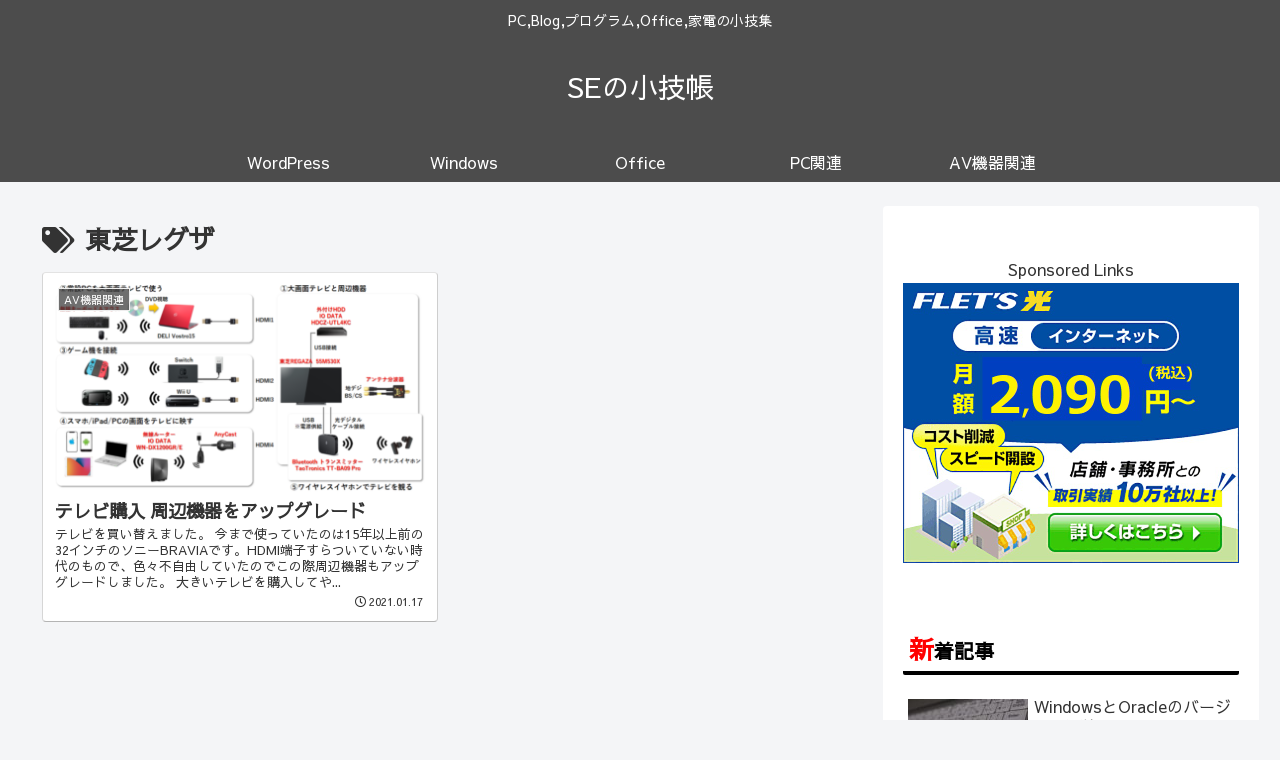

--- FILE ---
content_type: text/html; charset=utf-8
request_url: https://www.google.com/recaptcha/api2/aframe
body_size: -84
content:
<!DOCTYPE HTML><html><head><meta http-equiv="content-type" content="text/html; charset=UTF-8"></head><body><script nonce="YW6zgNnSNnUjAKi65cgVHQ">/** Anti-fraud and anti-abuse applications only. See google.com/recaptcha */ try{var clients={'sodar':'https://pagead2.googlesyndication.com/pagead/sodar?'};window.addEventListener("message",function(a){try{if(a.source===window.parent){var b=JSON.parse(a.data);var c=clients[b['id']];if(c){var d=document.createElement('img');d.src=c+b['params']+'&rc='+(localStorage.getItem("rc::a")?sessionStorage.getItem("rc::b"):"");window.document.body.appendChild(d);sessionStorage.setItem("rc::e",parseInt(sessionStorage.getItem("rc::e")||0)+1);localStorage.setItem("rc::h",'1769878459262');}}}catch(b){}});window.parent.postMessage("_grecaptcha_ready", "*");}catch(b){}</script></body></html>